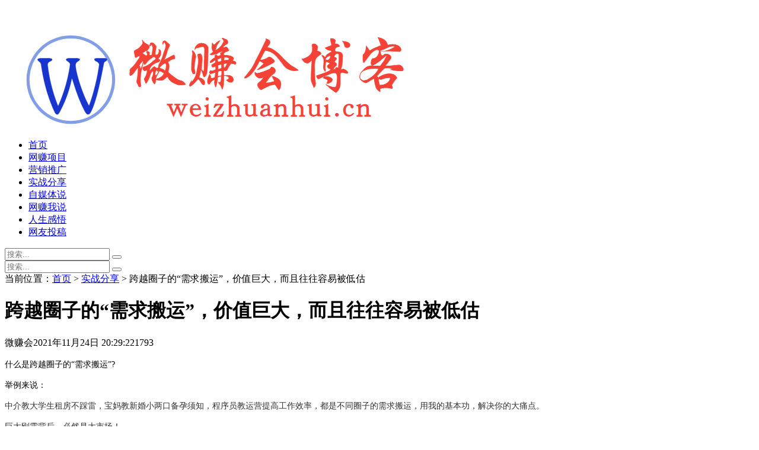

--- FILE ---
content_type: text/html; charset=utf-8
request_url: https://www.weizhuanhui.cn/4885.html
body_size: 7598
content:
<!DOCTYPE html>
<html xml:lang="zh-Hans" lang="zh-Hans">
<head>
    <meta charset="utf-8">
    <meta name="theme" content="拓源主题,toyean.com">    
    <meta http-equiv="X-UA-Compatible" content="ie=edge">
    <meta name="renderer" content="webkit">
    <meta name="viewport" content="width=device-width,minimum-scale=1,initial-scale=1">
    <title>跨越圈子的“需求搬运”，价值巨大，而且往往容易被低估-微赚会</title>
    <meta name="description" content="什么是跨越圈子的“需求搬运”?举例来说：中介教大学生租房不踩雷，宝妈教新婚小两口备孕须知，程序员教运营提高工作效率，都是不同圈子的需求搬运，用我的基本功，解决你的大痛点。巨大刚需背后，必然是大市场！你见过哪些跨越圈子搬运需求的情况？说说这些需求是如何产生的，另一个圈子的人如何解决。我先说一个：有的Python开发者，给设计师提供技术服务，帮他们完成重复的换字换图操作，这就是一种典型的需求搬运呀。那...">
    <link rel="shortcut icon" href="https://www.weizhuanhui.cn/zb_users/theme/tpure/style/images/favicon.ico" type="image/x-icon" />
    <meta name="generator" content="Z-BlogPHP 1.7.0">
    <link rel="stylesheet" href="https://www.weizhuanhui.cn/zb_users/theme/tpure/plugin/share/share.css" />
    <script src="https://www.weizhuanhui.cn/zb_users/theme/tpure/plugin/share/share.js"></script>
    <script src="https://www.weizhuanhui.cn/zb_users/theme/tpure/plugin/swiper/swiper.min.js"></script>
    <link rel="stylesheet" rev="stylesheet" href="https://www.weizhuanhui.cn/zb_users/theme/tpure/plugin/swiper/swiper.min.css" type="text/css" media="all"/>
    <link rel="stylesheet" rev="stylesheet" href="https://www.weizhuanhui.cn/zb_users/theme/tpure/style/style.css?v=4.2" type="text/css" media="all" />
    <script src="https://www.weizhuanhui.cn/zb_system/script/jquery-2.2.4.min.js"></script>
    <script src="https://www.weizhuanhui.cn/zb_system/script/zblogphp.js"></script>
    <script src="https://www.weizhuanhui.cn/zb_system/script/c_html_js_add.php"></script>
    <script src="https://www.weizhuanhui.cn/zb_users/theme/tpure/script/common.js?v=4.2"></script>
    <script>window.tpure={qrsize:70,slideon:'on',slidedisplay:'on',slidetime:2500,slidepagetype:'on',bannerdisplay:'on',viewallstyle:'1',viewallheight:'1000',loadpagenum:'3',lazyload:'on',lazynum:'on',night:'on',setnightstart:'22',setnightover:'6',selectstart:'on',singlekey:'on',pagekey:'on',tfontsize:'on',fixsidebarstyle:'0',removep:'on',backtotop:'on',version:4.2}</script>
    <link rel="canonical" href="https://www.weizhuanhui.cn/4885.html" />
    
    <link href="https://www.weizhuanhui.cn/zb_users/theme/tpure/plugin/fancybox/fancybox.css" rel="stylesheet" type="text/css" />
    <script src="https://www.weizhuanhui.cn/zb_users/theme/tpure/plugin/fancybox/fancybox.js"></script>
    <script>$(document).ready(function() {$(".fancybox").fancybox();});</script>
<link href="https://www.weizhuanhui.cn/zb_users/plugin/MoreLinks/style.php" rel="stylesheet">
</head>
<body class="article">
<div class="wrapper">
    <div class="header fixed">
    <div class="wrap">
        <div class="logo"><a href="https://www.weizhuanhui.cn/"><img src="https://www.weizhuanhui.cn/zb_users/upload/2021/08/202108121628776592728387.png" alt="微赚会" /></a></div>
        <div class="head">
                        <div class="menuico"><span></span><span></span><span></span></div>
            <div class="menu">
                <ul>
                    <li><a href="https://www.weizhuanhui.cn/">首页</a></li><li><a href="https://www.weizhuanhui.cn/wzxm/">网赚项目</a></li><li><a href="https://www.weizhuanhui.cn/yingxiao/">营销推广</a></li><li><a href="https://www.weizhuanhui.cn/shizhan/">实战分享</a></li><li><a href="https://www.weizhuanhui.cn/ziemiti/">自媒体说</a></li><li><a href="https://www.weizhuanhui.cn/wangzhuan/">网赚我说</a></li><li><a href="https://www.weizhuanhui.cn/ganwu/">人生感悟</a></li><li><a href="https://www.weizhuanhui.cn/tougao/">网友投稿</a></li>                </ul>
                    <div class="schico statefixed">
                        <a href="javascript:;"></a>
                        <div class="schfixed">
                            <form method="post" name="search" action="https://www.weizhuanhui.cn/zb_system/cmd.php?act=search">
                                <input type="text" name="q" placeholder="搜索..." class="schinput">
                                <button type="submit" class="btn"></button>
                            </form>
                        </div>
                    </div>
                <form method="post" name="search" action="https://www.weizhuanhui.cn/zb_system/cmd.php?act=search" class="sch-m">
                    <input type="text" name="q" placeholder="搜索..." class="schinput">
                    <button type="submit" class="btn"></button>
                </form>
            </div>
        </div>
    </div>
</div>    <div class="main fixed">
                <div class="mask"></div>
        <div id="hcsticky" class="wrap">
                        <div class="sitemap">当前位置：<a href="https://www.weizhuanhui.cn/">首页</a> > 
                 <a href="https://www.weizhuanhui.cn/shizhan/">实战分享</a> > 跨越圈子的“需求搬运”，价值巨大，而且往往容易被低估            </div>
                                        <div class="content">
    <div data-cateurl="https://www.weizhuanhui.cn/shizhan/" class="block">
        <div class="post">
            <h1>跨越圈子的“需求搬运”，价值巨大，而且往往容易被低估</h1>
            <div class="info">
                <span class="user">微赚会</span><span class="date">2021年11月24日 20:29:22</span><span class="view">1793</span>                                <div class="ctrl"><a href="javascript:;" title="增加字号"></a><a href="javascript:;" title="减小字号"></a><a href="javascript:;" title="还原字号" class="hide"></a></div>
                            </div>
            <div class="single viewall">
                <p><span style="font-size: 14px;">什么是跨越圈子的“需求搬运”?</span></p><p><span style="font-size: 14px;">举例来说：</span></p><p><span style="color: #2F3034; font-family: &quot;PingFang SC&quot;, Tahoma, Helvetica, Arial, &quot;Hiragino Sans GB&quot;, &quot;Microsoft YaHei&quot;, &quot;Heiti SC&quot;, &quot;WenQuanYi Micro Hei&quot;, sans-serif; white-space: pre-wrap; background-color: #FFFFFF; font-size: 14px;">中介教大学生租房不踩雷，宝妈教新婚小两口备孕须知，程序员教运营提高工作效率，都是不同圈子的需求搬运，用我的基本功，解决你的大痛点。</span></p><p><span style="color: #2F3034; font-family: &quot;PingFang SC&quot;, Tahoma, Helvetica, Arial, &quot;Hiragino Sans GB&quot;, &quot;Microsoft YaHei&quot;, &quot;Heiti SC&quot;, &quot;WenQuanYi Micro Hei&quot;, sans-serif; white-space: pre-wrap; background-color: #FFFFFF; font-size: 14px;">巨大刚需背后，必然是大市场！</span></p><p style="text-align: center;"><span style="color: #2F3034; font-family: &quot;PingFang SC&quot;, Tahoma, Helvetica, Arial, &quot;Hiragino Sans GB&quot;, &quot;Microsoft YaHei&quot;, &quot;Heiti SC&quot;, &quot;WenQuanYi Micro Hei&quot;, sans-serif; white-space: pre-wrap; background-color: #FFFFFF; font-size: 14px;"><a href="https://www.weizhuanhui.cn/zb_users/upload/2021/11/202111241637756899335535.jpg" data-fancybox="images"><img class="ue-image" src="https://www.weizhuanhui.cn/zb_users/theme/tpure/style/images/lazyloading.gif" data-original="https://www.weizhuanhui.cn/zb_users/upload/2021/11/202111241637756899335535.jpg" title="图怪兽_dc3882f3cd561710fbfd46d16abd16a7_45014.jpg" alt="图怪兽_dc3882f3cd561710fbfd46d16abd16a7_45014.jpg" width="369" height="234" style="width: 369px; height: 234px;"/></a></span></p><p><span style="color: #2F3034; font-family: &quot;PingFang SC&quot;, Tahoma, Helvetica, Arial, &quot;Hiragino Sans GB&quot;, &quot;Microsoft YaHei&quot;, &quot;Heiti SC&quot;, &quot;WenQuanYi Micro Hei&quot;, sans-serif; white-space: pre-wrap; background-color: #FFFFFF; font-size: 14px;">你见过哪些跨越圈子搬运需求的情况？说说这些需求是如何产生的，另一个圈子的人如何解决。</span></p><p><span style="color: #2F3034; font-family: &quot;PingFang SC&quot;, Tahoma, Helvetica, Arial, &quot;Hiragino Sans GB&quot;, &quot;Microsoft YaHei&quot;, &quot;Heiti SC&quot;, &quot;WenQuanYi Micro Hei&quot;, sans-serif; white-space: pre-wrap; background-color: #FFFFFF; font-size: 14px;">我先说一个：有的Python开发者，给设计师提供技术服务，帮他们完成重复的换字换图操作，这就是一种典型的需求搬运呀。</span></p><p><span style="font-size: 14px;"><strong><span style="color: #2F3034; font-family: &quot;PingFang SC&quot;, Tahoma, Helvetica, Arial, &quot;Hiragino Sans GB&quot;, &quot;Microsoft YaHei&quot;, &quot;Heiti SC&quot;, &quot;WenQuanYi Micro Hei&quot;, sans-serif; white-space: pre-wrap; background-color: #FFFFFF; font-size: 14px;">那么</span>如何快速掌握一个圈层的信息？&nbsp;</strong></span></p><p><span style="color: #191919; background-color: #FFFFFF; font-family: 微软雅黑, &quot;Microsoft YaHei&quot;; font-size: 14px;">分三步：</span></p><p><span style="color: #191919; background-color: #FFFFFF; font-family: 微软雅黑, &quot;Microsoft YaHei&quot;; font-size: 14px;">1.有目的性地给不同圈层分类，如大学生圈子、宝妈圈子等</span></p><p><span style="color: #191919; background-color: #FFFFFF; font-family: 微软雅黑, &quot;Microsoft YaHei&quot;; font-size: 14px;">2.找到相应圈层的常用平台，有目的性地找“关键节点”。</span></p><p><span style="color: #191919; background-color: #FFFFFF; font-family: 微软雅黑, &quot;Microsoft YaHei&quot;; font-size: 14px;">所谓关键节点，就是你关注了这个人或者这个模块之后，可以比较及时地获取圈层的一线动态；</span></p><p><span style="color: #191919; background-color: #FFFFFF; font-family: 微软雅黑, &quot;Microsoft YaHei&quot;; font-size: 14px;">3.没事的时候，有意识地去各个关键节点看他们热议的、关心的东西，特别是正在销售的东西。</span></p><p><span style="color: #191919; background-color: #FFFFFF; font-family: 微软雅黑, &quot;Microsoft YaHei&quot;; font-size: 14px;">如果能列出一份触达所有圈层的关注清单，也会非常有价值。</span></p>                </div>
                                <div class="copynotice">
                                        <div class="copynoticetxt">
                    <p>扫描二维码推送至手机访问。</p><p>版权声明：本文由<strong>微赚会博客</strong>发布，如需转载请注明出处。</p>                    <p>本文链接：<a href="https://www.weizhuanhui.cn/4885.html">https://www.weizhuanhui.cn/4885.html</a></p>                    </div>
                </div>
                                            
        <div class="sharebox">
            <div class="label">分享给朋友：</div>
            <div class="sharebtn">
                <div class="sharing" data-initialized="true">
                                    </div>
            </div>
        </div>
        </div>
        <div class="pages">
            <a href="https://www.weizhuanhui.cn/shizhan/" class="backlist">返回列表</a>
            <p>上一篇：<a href="https://www.weizhuanhui.cn/4883.html" class="single-prev">赚钱最快的捷径，其核心只有一条</a></p>
            <p>下一篇：<a href="https://www.weizhuanhui.cn/4886.html" class="single-next">公司付费流量投放人员，如何有效计算提成？</a></p>
        </div>
    </div>
	<div class="block">
		<div class="posttitle"><h4>相关文章</h4></div>
		<div class="relatecon">
		<div class="relate"><div class="relateimg"><a href="https://www.weizhuanhui.cn/5010.html" title="想做副业不知道干啥?2022副业赚钱实战指南"><img src="https://www.weizhuanhui.cn/zb_users/cache/thumbs/01da73cc2609f04b983bd7ad72f24a49-120-84-1.jpg" alt="想做副业不知道干啥?2022副业赚钱实战指南" /></a></div><div class="relateinfo">
							<h3><a href="https://www.weizhuanhui.cn/5010.html" title="想做副业不知道干啥?2022副业赚钱实战指南">想做副业不知道干啥?2022副业赚钱实战指南</a></h3>
							<p class="isimg">今天是正月初六，也是假期的最后一天。新的一年，新的愿景，新的动力！️祝大家&nbsp;工作事业顺，️家庭幸福顺；️成绩学业顺，️加薪财运顺；️身体健康顺，️和睦邻里顺；愿“钱”路浩荡，不负时光！正月初六，继续聊副业赚钱这件事！这两年我们听到...</p></div>
					</div><div class="relate"><div class="relateimg"><a href="https://www.weizhuanhui.cn/5194.html" title="视频号怎么推广涨粉？涨粉的前提是遵循底层逻辑！"><img src="https://www.weizhuanhui.cn/zb_users/cache/thumbs/9aeae9cd9f14403cb45f6ffcfc38d5b5-120-84-1.jpg" alt="视频号怎么推广涨粉？涨粉的前提是遵循底层逻辑！" /></a></div><div class="relateinfo">
							<h3><a href="https://www.weizhuanhui.cn/5194.html" title="视频号怎么推广涨粉？涨粉的前提是遵循底层逻辑！">视频号怎么推广涨粉？涨粉的前提是遵循底层逻辑！</a></h3>
							<p class="isimg">社群成员明仔，最近入局视频号了，视频号怎么推广涨粉？很多新手认为，这是摆在眼前的首要任务，其实这个观点是片面的。我们都知道，无论是文字创作平台还是短视频平台，每个平台都有其推荐机制。我们的作品，能否被系统推荐，非常关键的一点就是，通俗的讲就...</p></div>
					</div><div class="relate"><div class="relateimg"><a href="https://www.weizhuanhui.cn/5079.html" title="素材收集的方法有哪些？掌握这点，搜索素材变得如此简单"><img src="https://www.weizhuanhui.cn/zb_users/cache/thumbs/3d1f52698d66e8efc917f6e11c85cff9-120-84-1.jpg" alt="素材收集的方法有哪些？掌握这点，搜索素材变得如此简单" /></a></div><div class="relateinfo">
							<h3><a href="https://www.weizhuanhui.cn/5079.html" title="素材收集的方法有哪些？掌握这点，搜索素材变得如此简单">素材收集的方法有哪些？掌握这点，搜索素材变得如此简单</a></h3>
							<p class="isimg">对于我们来说，每天无论是拍视频还是写文章，重点是内容素材从哪来，很多人做着做着，内容就枯竭了，都是没找到能源源不断产出的弹药库。素材来源这块，主要我们通过三块，就能有无限弹药了:第一是来源于自己第二是来源于热点第三是来源于同行爆款其一，我们...</p></div>
					</div><div class="relate"><div class="relateimg"><a href="https://www.weizhuanhui.cn/5805.html" title="为什么有的人总是赚不到钱？有人能靠时间赚钱，而你却一直原地踏步！"><img src="https://www.weizhuanhui.cn/zb_users/cache/thumbs/ed6247059120419bf97d30cc8f232693-120-84-1.jpg" alt="为什么有的人总是赚不到钱？有人能靠时间赚钱，而你却一直原地踏步！" /></a></div><div class="relateinfo">
							<h3><a href="https://www.weizhuanhui.cn/5805.html" title="为什么有的人总是赚不到钱？有人能靠时间赚钱，而你却一直原地踏步！">为什么有的人总是赚不到钱？有人能靠时间赚钱，而你却一直原地踏步！</a></h3>
							<p class="isimg">在这个充满机遇的时代，为什么很多人无法成长，即便随着时间的推移、却依然赚不到钱？答案就是：他们总是在“坑与不被坑”之间无限纠结，把自己保护得太好了；不敢尝试、不肯去试错，如此循环以至于跟赚钱机会一次次擦肩而过！想赚钱却不肯试错，就像站在十字...</p></div>
					</div><div class="relate"><div class="relateimg"><a href="https://www.weizhuanhui.cn/861.html" title="搜索引擎的程序如何判断优质链接（内容）的？"><img src="https://www.weizhuanhui.cn/zb_users/cache/thumbs/ee8ccb99602efd8dbc047586b3ad1f6b-120-84-1.png" alt="搜索引擎的程序如何判断优质链接（内容）的？" /></a></div><div class="relateinfo">
							<h3><a href="https://www.weizhuanhui.cn/861.html" title="搜索引擎的程序如何判断优质链接（内容）的？">搜索引擎的程序如何判断优质链接（内容）的？</a></h3>
							<p class="isimg">先讲下搜索排名的基本原理。当你搜索一个词的时候，搜索引擎要把它认为最优秀的内容按质量优先顺序展示给你，优先展示质量最好的，跟这个词匹配度最高的。 搜索引擎发展这么多年，判断依据其一： 高权重网站权重如何 百度首先会看，内容来源...</p></div>
					</div><div class="relate"><div class="relateimg"><a href="https://www.weizhuanhui.cn/4953.html" title="如何找到精准客户？一种方法教你，快速获取精准流量"><img src="https://www.weizhuanhui.cn/zb_users/cache/thumbs/dda50a100c5ed80df05c75a2afe17cf5-120-84-1.jpg" alt="如何找到精准客户？一种方法教你，快速获取精准流量" /></a></div><div class="relateinfo">
							<h3><a href="https://www.weizhuanhui.cn/4953.html" title="如何找到精准客户？一种方法教你，快速获取精准流量">如何找到精准客户？一种方法教你，快速获取精准流量</a></h3>
							<p class="isimg">那么对于我们做互联网项目（业务）的人来说，如何找到精准客户？这是我们经常探讨的话题。流量大致分为：精准流量、泛流量。在互联网上赚钱，最重要的能力是搞流量和转化流量的能力，通过持续做项目，培养这两个能力，有了这两个能力的你，能做任何项目。其实...</p></div>
					</div>		</div>
	</div>
    <div data-content="还没有人评论？赶快抢个沙发~" class="cmts block nocmt">
        <label id="AjaxCommentBegin"></label>
	        <label id="AjaxCommentEnd"></label>
</div>
<div class="cmt block" id="divCommentPost">
    <div class="posttitle">
        <h4>发表评论<button id="cancel-reply" class="cmtbtn">取消回复</button></h4>
    </div>
    <div class="comment">
        <div id="cmtimg" class="cmtimg"><img src="https://www.weizhuanhui.cn/zb_users/avatar/0.png" alt="访客" /><p></p></div>
        <div class="cmtarea">
            <form id="frmSumbit" target="_self" method="post" action="https://www.weizhuanhui.cn/zb_system/cmd.php?act=cmt&amp;postid=4885&amp;key=a197233cb360da6b89e36cd03e194b5f" >
            <input type="hidden" id="gravatar" value="" />
			<input type="hidden" name="inpId" id="inpId" value="4885" />
			<input type="hidden" name="inpRevID" id="inpRevID" value="0" />
			<textarea name="txaArticle" id="txaArticle" rows="3" tabindex="1"></textarea>
            <div class="cmtform">
                <p><input type="text" name="inpName" id="inpName" class="text" size="28" tabindex="2" value=""><label for="inpName">名称(*)</label></p>
                <p><input type="text" name="inpEmail" id="inpEmail" class="text" size="28" tabindex="3"><label for="inpEmail">邮箱</label></p>                <p><input type="text" name="inpHomePage" id="inpHomePage" class="text" size="28" tabindex="4"><label for="inpHomePage">网址</label></p>                            </div>
            <div class="cmtsubmit">
                <button type="submit" name="btnSumbit" onclick="return zbp.comment.post()" class="cmtbtn" tabindex="6">评论</button>
                <span>◎欢迎参与讨论，请在这里发表您的看法和观点。</span>
            </div>
            </form>
        </div>
    </div>
</div>
<script>
var txaArticle = document.getElementById('txaArticle');
txaArticle.onkeydown = function quickSubmit(e) {
if (!e) var e = window.event;
if (e.ctrlKey && e.keyCode == 13){
return zbp.comment.post();
}
}
</script></div>
<div class="sidebar fixed">
    
<dl id="tpure_NewArticle" class="sidebox">
    <dt>最新文章</dt>    <dd>
        				<ul><li class="sideitem"><div class="sideimg">
                        <a href="https://www.weizhuanhui.cn/5828.html">
                            <img src="https://www.weizhuanhui.cn/zb_users/cache/thumbs/41c736a23700068bab83f3bbf1da2113-120-84-1.jpg" alt="想做副业赚钱，不知道学什么？我的副业技能心法，全盘公开！">
                        </a>
                    </div><div class="hasimg"><a href="https://www.weizhuanhui.cn/5828.html" title="想做副业赚钱，不知道学什么？我的副业技能心法，全盘公开！" class="itemtitle">想做副业赚钱，不知道学什么？我的副业技能心法，全盘公开！</a></div><p class="sideinfo"><em class="view">2025年12月17日 19:00:06</em></p>
            </li><li class="sideitem"><div class="sideimg">
                        <a href="https://www.weizhuanhui.cn/5827.html">
                            <img src="https://www.weizhuanhui.cn/zb_users/cache/thumbs/c535daf691d40763b8fba6e8916a6e69-120-84-1.jpg" alt="客流下滑、利润触底？实体商家面临的四大痛点，深度解析！（内附破局指南）">
                        </a>
                    </div><div class="hasimg"><a href="https://www.weizhuanhui.cn/5827.html" title="客流下滑、利润触底？实体商家面临的四大痛点，深度解析！（内附破局指南）" class="itemtitle">客流下滑、利润触底？实体商家面临的四大痛点，深度解析！（内附破局指南）</a></div><p class="sideinfo"><em class="view">2025年11月27日 19:00:05</em></p>
            </li><li class="sideitem"><div class="sideimg">
                        <a href="https://www.weizhuanhui.cn/5826.html">
                            <img src="https://www.weizhuanhui.cn/zb_users/cache/thumbs/686f74570ba60b485a5818160e3960b8-120-84-1.jpg" alt="副业做不下去？恕我直言：真的不是你不够努力，而是没搞懂这3个底层逻辑！">
                        </a>
                    </div><div class="hasimg"><a href="https://www.weizhuanhui.cn/5826.html" title="副业做不下去？恕我直言：真的不是你不够努力，而是没搞懂这3个底层逻辑！" class="itemtitle">副业做不下去？恕我直言：真的不是你不够努力，而是没搞懂这3个底层逻辑！</a></div><p class="sideinfo"><em class="view">2025年11月15日 19:01:20</em></p>
            </li><li class="sideitem"><div class="sideimg">
                        <a href="https://www.weizhuanhui.cn/5825.html">
                            <img src="https://www.weizhuanhui.cn/zb_users/cache/thumbs/686f74570ba60b485a5818160e3960b8-120-84-1.jpg" alt="想做副业不知道做什么？从月薪3K到副业2W：这条副业赚钱攻略，比上班强太多！">
                        </a>
                    </div><div class="hasimg"><a href="https://www.weizhuanhui.cn/5825.html" title="想做副业不知道做什么？从月薪3K到副业2W：这条副业赚钱攻略，比上班强太多！" class="itemtitle">想做副业不知道做什么？从月薪3K到副业2W：这条副业赚钱攻略，比上班强太多！</a></div><p class="sideinfo"><em class="view">2025年11月01日 19:00:11</em></p>
            </li><li class="sideitem"><div class="sideimg">
                        <a href="https://www.weizhuanhui.cn/5824.html">
                            <img src="https://www.weizhuanhui.cn/zb_users/cache/thumbs/7371e937dcde00f06e19721ef046abdd-120-84-1.jpg" alt="从工资3000到副业2万：我的蜕变，只因做对了这一件事！‌（打工人自救指南）">
                        </a>
                    </div><div class="hasimg"><a href="https://www.weizhuanhui.cn/5824.html" title="从工资3000到副业2万：我的蜕变，只因做对了这一件事！‌（打工人自救指南）" class="itemtitle">从工资3000到副业2万：我的蜕变，只因做对了这一件事！‌（打工人自救指南）</a></div><p class="sideinfo"><em class="view">2025年10月14日 19:00:14</em></p>
            </li></ul>
		    </dd>
</dl><dl id="tpure_HotViewArticle" class="sidebox">
    <dt>热门阅读</dt>    <dd>
        				<ul><li class="sideitem"><div class="sideimg">
                        <a href="https://www.weizhuanhui.cn/5807.html">
                            <img src="https://www.weizhuanhui.cn/zb_users/cache/thumbs/b1a06563f6b5133cb26343ef4ddf4842-120-84-1.jpg" alt="一个扎心的真相是：有持卡人仅信用卡年费，一年下来要白白浪费几千块钱！">
                        </a>
                    </div><div class="hasimg"><a href="https://www.weizhuanhui.cn/5807.html" title="一个扎心的真相是：有持卡人仅信用卡年费，一年下来要白白浪费几千块钱！" class="itemtitle">一个扎心的真相是：有持卡人仅信用卡年费，一年下来要白白浪费几千块钱！</a></div><p class="sideinfo"><span class="view">1350 浏览</span>实战分享</p>
            </li><li class="sideitem"><div class="sideimg">
                        <a href="https://www.weizhuanhui.cn/5811.html">
                            <img src="https://www.weizhuanhui.cn/zb_users/cache/thumbs/d366f01ac9a3b8f784566a23f884c2c6-120-84-1.jpg" alt="pos机流量费一年多少钱？恕我直言：真相可能跟你想的不一样！">
                        </a>
                    </div><div class="hasimg"><a href="https://www.weizhuanhui.cn/5811.html" title="pos机流量费一年多少钱？恕我直言：真相可能跟你想的不一样！" class="itemtitle">pos机流量费一年多少钱？恕我直言：真相可能跟你想的不一样！</a></div><p class="sideinfo"><span class="view">1324 浏览</span>实战分享</p>
            </li><li class="sideitem"><div class="sideimg">
                        <a href="https://www.weizhuanhui.cn/5810.html">
                            <img src="https://www.weizhuanhui.cn/zb_users/cache/thumbs/ed6247059120419bf97d30cc8f232693-120-84-1.jpg" alt="少羡慕别人赚了多少！观察 100 个赚钱的人发现：他们偷偷做对了这三件事！">
                        </a>
                    </div><div class="hasimg"><a href="https://www.weizhuanhui.cn/5810.html" title="少羡慕别人赚了多少！观察 100 个赚钱的人发现：他们偷偷做对了这三件事！" class="itemtitle">少羡慕别人赚了多少！观察 100 个赚钱的人发现：他们偷偷做对了这三件事！</a></div><p class="sideinfo"><span class="view">1112 浏览</span>网赚我说</p>
            </li><li class="sideitem"><div class="sideimg">
                        <a href="https://www.weizhuanhui.cn/5801.html">
                            <img src="https://www.weizhuanhui.cn/zb_users/cache/thumbs/e1d137837caab02a0096c8cd30fab94e-120-84-1.jpg" alt="副业项目不分大小，没有小项目、只有把项目做小的人，这才是真相！">
                        </a>
                    </div><div class="hasimg"><a href="https://www.weizhuanhui.cn/5801.html" title="副业项目不分大小，没有小项目、只有把项目做小的人，这才是真相！" class="itemtitle">副业项目不分大小，没有小项目、只有把项目做小的人，这才是真相！</a></div><p class="sideinfo"><span class="view">1086 浏览</span>实战分享</p>
            </li><li class="sideitem"><div class="sideimg">
                        <a href="https://www.weizhuanhui.cn/5809.html">
                            <img src="https://www.weizhuanhui.cn/zb_users/cache/thumbs/ed6247059120419bf97d30cc8f232693-120-84-1.jpg" alt="为什么副业总是赚不到钱？真相扎心了！">
                        </a>
                    </div><div class="hasimg"><a href="https://www.weizhuanhui.cn/5809.html" title="为什么副业总是赚不到钱？真相扎心了！" class="itemtitle">为什么副业总是赚不到钱？真相扎心了！</a></div><p class="sideinfo"><span class="view">1081 浏览</span>实战分享</p>
            </li></ul>
		    </dd>
</dl></div>                    </div>
    </div>
</div>
<div class="footer">
	<div class="fademask"></div>
    <div class="wrap">
        <h3><a href="https://beian.miit.gov.cn" target="_blank">冀ICP备16023774号-1</a><script>var _hmt = _hmt || [];(function() {  var hm = document.createElement("script");  hm.src = "https://hm.baidu.com/hm.js?9b5dfb37559528d0f2df1fa24ee25fc1";  var s = document.getElementsByTagName("script")[0];   s.parentNode.insertBefore(hm, s);})();</script></h3>
        <h4>Powered By <a href="https://www.zblogcn.com/" title="Z-BlogPHP 1.7.0 Build 172940" target="_blank">Z-BlogPHP</a></h4>
        
<script src="https://www.weizhuanhui.cn/zb_users/plugin/MoreLinks/MoreLinks.php"></script>
    </div>
</div>
<a class="setnight" href="javascript:;" target="_self"></a><script>
var _hmt = _hmt || [];
(function() {
  var hm = document.createElement("script");
  hm.src = "https://hm.baidu.com/hm.js?9b5dfb37559528d0f2df1fa24ee25fc1";
  var s = document.getElementsByTagName("script")[0]; 
  s.parentNode.insertBefore(hm, s);
})();
</script>
</body>
</html><!--39.18 ms , 13 query , 3708kb memory , 2 error-->